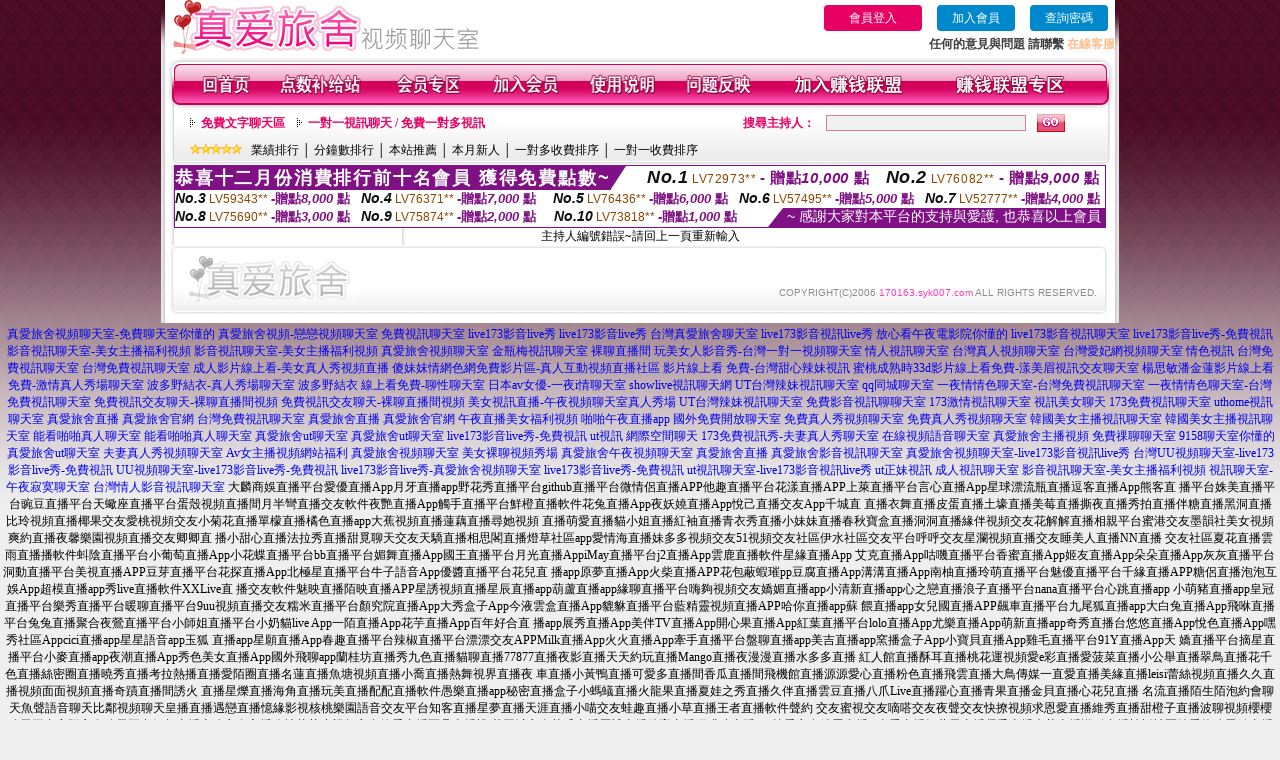

--- FILE ---
content_type: text/html; charset=Big5
request_url: http://170163.syk007.com/index.phtml?PUT=a_show&AID=153141&FID=170163&R2=&CHANNEL=
body_size: 9793
content:
<html>

<head>
<title>
live173兔費色情視頻直播間</title>
<meta http-equiv="PICS-Label" content='(PICS-1.1 "http://www.ticrf.org.tw/chinese/html/06-rating-v11.htm" l gen true for "http://170163.syk007.com" r (s 3 l 3 v 3 o 0))'>
<meta http-equiv=content-type content="text/html; charset=big5">
<meta name="Keywords" content="情色交友網網愛影音視訊聊天室免會員視訊交友比基尼辣妹F罩杯嘟嘟情人色網四季風聊天室影音情人免費成人線上視訊影音視訊辣妹成人影音網站車展模特兒辣妹哈拉網小杜倩色論壇玩美女人影音秀台灣校園美女qq交友聊天室辣妹美腿影片直播激情妹妹聊天室免費日本視訊聊天室免費成人聊天勁爆視訊聊天室性感美女照片媚媚無碼聊天室視訊聊天室色情辣妹脫衣視訊聊天EZ聊天互動網台灣免費色情聊天室哈雷視訊聊天室線上成人電影女同志聊天室UT影音聊天室線上成人區視訊辣妹脫衣遊戲免費情色圖片欣賞LIVE173甜心視訊一夜情秀明星直播間如何進入直播間如夏直播如夢社區論壇官網如約一對一視頻平台威尼斯真人在線註冊娛樂世界用戶登陸地址娛樂官方登錄網站娛樂網站app字母圈社交平台學生在線直播的app學生找對象軟件免費學生愛玩的一對一視頻軟件學生的直播軟件學生網戀app宅男喜歡的app宅男版軟件安安聊天app安陽文字聊天官方下載app的軟件官方菲姬直播官方陌生軟件下載官網">
<meta name="description" content="情色交友網網愛影音視訊聊天室免會員視訊交友比基尼辣妹F罩杯嘟嘟情人色網四季風聊天室影音情人免費成人線上視訊影音視訊辣妹成人影音網站車展模特兒辣妹哈拉網小杜倩色論壇玩美女人影音秀台灣校園美女qq交友聊天室辣妹美腿影片直播激情妹妹聊天室免費日本視訊聊天室免費成人聊天勁爆視訊聊天室性感美女照片媚媚無碼聊天室視訊聊天室色情辣妹脫衣視訊聊天EZ聊天互動網台灣免費色情聊天室哈雷視訊聊天室線上成人電影女同志聊天室UT影音聊天室線上成人區視訊辣妹脫衣遊戲免費情色圖片欣賞LIVE173甜心視訊一夜情秀明星直播間如何進入直播間如夏直播如夢社區論壇官網如約一對一視頻平台威尼斯真人在線註冊娛樂世界用戶登陸地址娛樂官方登錄網站娛樂網站app字母圈社交平台學生在線直播的app學生找對象軟件免費學生愛玩的一對一視頻軟件學生的直播軟件學生網戀app宅男喜歡的app宅男版軟件安安聊天app安陽文字聊天官方下載app的軟件官方菲姬直播官方陌生軟件下載官網">
<style type="text/css"><!--
.text {
	font-size: 12px;
	line-height: 15px;
	color: #000000;
	text-decoration: none;
}

.link {
	font-size: 12px;
	line-height: 15px;
	color: #000000;
	text-decoration: underline;
}

.link_menu {
	font-size: 15px;
	line-height: 24px;
	text-decoration: underline;
}

.SS {font-size: 10px;line-height: 14px;}
.S {font-size: 11px;line-height: 16px;}
.M {font-size: 13px;line-height: 18px;}
.L {font-size: 15px;line-height: 20px;}
.LL {font-size: 17px;line-height: 22px;}


.t01 {
	font-family: "新細明體";
	font-size: 12px;
	color: #FFFFFF;
}
.t02 {
	font-family: "新細明體";
	font-size: 12px;
	line-height: 14px;
	color: #666666;
	text-decoration: underline;
}
.t03 {
	font-family: "新細明體";
	font-size: 12px;
	line-height: 18px;
	color: #000000;
}
.t04 {
	font-family: "新細明體";
	font-size: 12px;
	color: #FF0066;
}
.t05 {
	font-family: "新細明體";
	font-size: 12px;
	color: #000000;
}
.t06 {
	font-family: "新細明體";
	font-size: 12px;
	color: #FFFFFF;
}
.text1{
	font-family: "新細明體";
	font-size: 12px;
	color: #666666;
}
.text2{
	font-family: "新細明體";
	font-size: 15px;
	color: #990033;
}
.text3{
	font-family: "新細明體";
	font-size: 15px;
	color: #000066;
}
.text4{
	font-family: "新細明體";
	font-size: 12px;
	color: #FF6600;
}
.text5 {
	font-family: "新細明體";
	font-size: 15px;
	color: #000000;
}
.text6 {
	font-family: "新細明體";
	font-size: 12px;
	color: #FF6600;
}
.text7 {
	font-family: "新細明體";
	font-size: 15px;
	color: #FFFFFF;
	font-weight: bold;
}
.manu-black12b {
	font-size:12px;
	font-weight:bold;
	color:#000000;
	height:26px;
	text-align:center;
	line-height:24px;
	background-image: url(images/explain_02.gif);
	background-repeat: repeat-x;
	background-position: center center;
	border-left:#ffffff 1px solid;
	border-right:#ffffff 1px solid;
}
.manu-black12b a:link,.manu-black12b a:visited {color:#000000;}
.manu-black12b a:hover {color:#e60163;}

.manu-white12 {
	font-size:12px;
	color:#ffffff;
	text-align:center;
	height:26px;
	line-height:24px;
	background-image: url(images/explain_04.gif);
	background-repeat: repeat-x;
	background-position: center center;
	border-left:#ffffff 1px solid;
	border-right:#ffffff 1px solid;
}
.manu-white12 a:link,.manu-white12 a:visited {color:#ffffff;}
.manu-white12 a:hover {color:#eeeeee;}
.red-16b {font-size: 16px;font-weight: bold;color:#dc0a8f;line-height:30px;}
.red-16c {font-size: 16px;font-weight: bold;color:#f7006b;line-height:30px;}
.txt-gray {overflow:auto;border:#f4f4f4 1px solid;background-color:#f4f4f4;height:16px;color:#666666;font-size:12px;width:99%;height:125px;}
--></style>
<link href="css/main.css" rel="stylesheet" type="text/css" />
<link href="css/index.css" rel="stylesheet" type="text/css" />
<link href="css/zhuchiren.css" rel="stylesheet" type="text/css" />
<link href="css/baoxiang.css" rel="stylesheet" type="text/css" />
<script src='Scripts/AC_RunActiveContent.js' type='text/javascript'></script>
<script language="JavaScript" type="text/JavaScript">
function CHAT_GO(AID,FORMNAME){
  document.form1_GO.AID.value=AID;
  document.form1_GO.ROOM.value=AID;
  document.form1_GO.MID.value=10000;
if(FORMNAME.uname.value=="" || FORMNAME.uname.value.indexOf("請輸入")!=-1)    {
  alert("請輸入暱稱");
  FORMNAME.uname.focus();
}else{
  var AWidth = screen.width-20;
  var AHeight = screen.height-80;
  if( document.all || document.layers ){
  utchat10000=window.open("","utchat10000","width="+AWidth+",height="+AHeight+",resizable=yes,toolbar=no,location=no,directories=no,status=no,menubar=no,copyhistory=no,top=0,left=0");
  }else{
  utchat10000=window.open("","utchat10000","width="+AWidth+",height="+AHeight+",resizable=yes,toolbar=no,location=no,directories=no,status=no,menubar=no,copyhistory=no,top=0,left=0");
  }
  document.form1_GO.uname.value=FORMNAME.uname.value;
  document.form1_GO.sex.value=FORMNAME.sex.value;
  document.form1_GO.submit();
  }
}

function CHAT_GO123(AID){
  document.form1_GO.AID.value=AID;
  document.form1_GO.ROOM.value=AID;
  document.form1_GO.MID.value=10000;
  if(document.form1_GO.uname.value=="")    {
    alert("請輸入暱稱");
  }else{
    var AWidth = screen.width-20;
    var AHeight = screen.height-80;
    if( document.all || document.layers ){
    utchat10000=window.open("","utchat10000","width="+AWidth+",height="+AHeight+",resizable=yes,toolbar=no,location=no,directories=no,status=no,menubar=no,copyhistory=no,top=0,left=0");
    }else{
    utchat10000=window.open("","utchat10000","width="+AWidth+",height="+AHeight+",resizable=yes,toolbar=no,location=no,directories=no,status=no,menubar=no,copyhistory=no,top=0,left=0");
    }
    document.form1_GO.submit();
  }
}

function MM_swapImgRestore() { //v3.0
  var i,x,a=document.MM_sr; for(i=0;a&&i<a.length&&(x=a[i])&&x.oSrc;i++) x.src=x.oSrc;
}

function MM_preloadImages() { //v3.0
  var d=document; if(d.images){ if(!d.MM_p) d.MM_p=new Array();
    var i,j=d.MM_p.length,a=MM_preloadImages.arguments; for(i=0; i<a.length; i++)
    if (a[i].indexOf("#")!=0){ d.MM_p[j]=new Image; d.MM_p[j++].src=a[i];}}
}

function MM_findObj(n, d) { //v4.01
  var p,i,x;  if(!d) d=document; if((p=n.indexOf("?"))>0&&parent.frames.length) {
    d=parent.frames[n.substring(p+1)].document; n=n.substring(0,p);}
  if(!(x=d[n])&&d.all) x=d.all[n]; for (i=0;!x&&i<d.forms.length;i++) x=d.forms[i][n];
  for(i=0;!x&&d.layers&&i<d.layers.length;i++) x=MM_findObj(n,d.layers[i].document);
  if(!x && d.getElementById) x=d.getElementById(n); return x;
}

function MM_swapImage() { //v3.0
  var i,j=0,x,a=MM_swapImage.arguments; document.MM_sr=new Array; for(i=0;i<(a.length-2);i+=3)
   if ((x=MM_findObj(a[i]))!=null){document.MM_sr[j++]=x; if(!x.oSrc) x.oSrc=x.src; x.src=a[i+2];}
}


 function aa() {
   if (window.event.ctrlKey)
       {
     window.event.returnValue = false;
         return false;
       }
 }
 function bb() {
   window.event.returnValue = false;
 }
function MM_openBrWindow(theURL,winName,features) { //v2.0
 window.open(theURL,winName,features);
}


//-->
</script>

</head>
<!--body bgcolor=#000000 text=#000000 link=#0000CC vlink=#3987C6 topMargin=5 marginheight=0 marginwidth=0-->
<body>
<table width='950' border='0' cellspacing='0' cellpadding='0' ALIGN='CENTER' BGCOLOR='#990000'><TR><TD></td></tr></table><center><div id='main'><div id='main-l'><img src='images/mm69-bg-left.gif' width='4' height='50' /></div><div id='main-m'><table width='950' border='0' align='center' cellpadding='0' cellspacing='0' bgcolor='#FFFFFF'><tr><td width='315' align='left' valign='middle'><img src='images/mm69_logo.gif' width='315' height='54' /></td><td width='715' ALIGN='RIGHT'><table border='0' cellpadding='0' cellspacing='0' ALIGN='RIGHT'><tr><td><table width='300' height='35' border='0' cellpadding='0' cellspacing='0'><TR><td align='center'><a href='./index.phtml?PUT=up_logon&FID=170163' style='width:80px;height:25px;background-color:#e60163;padding:6px 25px;color:#ffffff;border:0;border-radius:4px;cursor:pointer;'>會員登入</a></td><td align='center'><a href='./index.phtml?PUT=up_reg&s=1' style='width:80px;height:25px;background-color:#0088cc;padding:6px 15px;color:#ffffff;border:0;border-radius:4px;cursor:pointer;'>加入會員</a></td><td align='center'><a href='./index.phtml?PUT=up_password' style='width:80px;height:25px;background-color:#0088cc;padding:6px 15px;color:#ffffff;border:0;border-radius:4px;cursor:pointer;'>查詢密碼</a></TD></TR></table></td></tr><tr><td ALIGN='RIGHT'><font color='#3C3C3C'><B>任何的意見與問題 請聯繫</B></font> <a href='/index.phtml?PUT=up_logon&FID=170163' style='color:#ffbc8c;'><B>在線客服</B></a></TD></TR></TABLE></TD></tr><tr><td colspan='2' align='left' valign='middle'><img src='images/mm69_05.gif' width='950' height='10' /></td></tr></table><table width='950' border='0' align='center' cellpadding='0' cellspacing='0' bgcolor='#FFFFFF'><tr><td width='16' align='left' background='images/mm69_08.gif'><img src='images/mm69_07.gif' width='16' height='41' /></td><td width='919' background='images/mm69_08.gif'><table width='900' border='0' align='center' cellpadding='0' cellspacing='0'><tr><td align='center'><a href='./index.phtml?FID=170163'><img src='images/mm69_10.gif' width='49' height='41' border='0' /></a></td><td align='center'><img src='images/mm69_08.gif' width='1' height='41' /></td><td align='center'><a href='/PAY1/?UID=&FID=170163' TARGET='_blank'><img src='images/mm69_12.gif' width='83' height='41' /></a></td><td align='center'><img src='images/mm69_08.gif' width='1' height='41' /></td><td align='center'><a href='./index.phtml?PUT=up_logon&FID=170163'><img src='images/mm69_14.gif' width='67' height='41' border='0' /></a></td><td align='center'><img src='images/mm69_08.gif' width='1' height='41' /></td><td align='center'><a href='./index.phtml?PUT=up_reg&s=1&FID=170163'><img src='images/mm69_16.gif' width='67' height='41' border='0' /></a></td><td align='center'><img src='images/mm69_08.gif' width='1' height='41' /></td><td align='center'><a href='./index.phtml?PUT=faq&FID=170163'><img src='images/mm69_18.gif' width='66' height='41' border='0' /></a></td><td align='center'><img src='images/mm69_08.gif' width='1' height='41' /></td><td align='center'><a href='./index.phtml?PUT=mailbox&FID=170163'><img src='images/mm69_22.gif' width='68' height='41' border='0' /></a></td><td align='center'><img src='images/mm69_08.gif' width='1' height='41' /></td><td align='center'><a href='./index.phtml?PUT=aweb_reg&FID=170163'><img src='images/mm69_28.gif' width='111' height='41' border='0' /></a></td><td align='center'><img src='images/mm69_08.gif' width='1' height='41' /></td><td align='center'><a href='./index.phtml?PUT=aweb_logon&FID=170163'><img src='images/mm69_26.gif' width='111' height='41' border='0' /></a></td></tr></table></td><td width='15' align='right' background='images/mm69_08.gif'><img src='images/mm69_24.gif' width='15' height='41' /></td></tr></table><SCRIPT language='JavaScript'>function CHECK_SEARCH_KEY(FORMNAME){var error;if (FORMNAME.KEY_STR.value.length<2){alert('您輸入的搜尋字串必需多於 2 字元!!');FORMNAME.KEY_STR.focus();return false;}return true;}</SCRIPT><table width='950' height='60' border='0' align='center' cellpadding='0' cellspacing='0'><tr><td valign='middle' class='top-bg'><table width='900' border='0' align='center' cellpadding='0' cellspacing='0'><tr><form name='SEARCHFORM' action='./index.phtml' align=center method=POST onSubmit='return CHECK_SEARCH_KEY(SEARCHFORM);'><input type=hidden name='PUT' value=''><input type=hidden name='FID' value='170163'><td width='368' height='30' align='left' class='red12-b'><img src='images/mm69-jt.gif' width='5' height='9' />&nbsp;&nbsp;<a href='./index.phtml?CHANNEL=R51&FID=170163'>免費文字聊天區</a>&nbsp;&nbsp;&nbsp;&nbsp;<img src='images/mm69-jt.gif' width='5' height='9' />&nbsp;&nbsp;<a href='./index.phtml?CHANNEL=R54&FID=170163'>一對一視訊聊天 / 免費一對多視訊</a></td><td width='257' align='right' class='red12-b'>搜尋主持人：</td><td width='222' align='center'><input name='KEY_STR' type='text' class='input-red-border' VALUE='' /></td><td width='53' align='left'><input type='image' src='images/mm69_go.gif' width='28' height='18' /></td></form></tr><tr><td colspan='4' class='black12'><img src='images/mm69-star.gif' width='52' height='10' />&nbsp;&nbsp;&nbsp;<a href='./index.phtml?PUT=A_SORT&SORT=N&ON=1&FID=170163'>業績排行</a> │ <a href='./index.phtml?PUT=A_SORT&SORT=N1&ON=1&FID=170163'>分鐘數排行</a> │ <a href='./index.phtml?PUT=A_SORT&SORT=HOT&ON=1&FID=170163'>本站推薦</a> │ <a href='./index.phtml?PUT=A_SORT&SORT=NEW&ON=1&FID=170163'>本月新人</a> │ <a href='./index.phtml?PUT=A_SORT&SORT=R6&ON=1&FID=170163'>一對多收費排序</a> │ <a href='./index.phtml?PUT=A_SORT&SORT=R7&ON=1&FID=170163'>一對一收費排序</a></td></tr></table></td></tr></table><table width='0' border='0' cellpadding='0' cellspacing='0'><TR><TD></TD></TR><form method='POST' action='/V4/index.phtml'  target='utchat10000' name='form1_GO'><input type='HIDDEN' name='uname' value=''><input type='HIDDEN' name='sex' value=''><input type='HIDDEN' name='sextype' value=''><input type='HIDDEN' name='age' value=''><input type='HIDDEN' name='MID' value='170163'><input type='HIDDEN' name='UID' value=''><input type='HIDDEN' name='ROOM' value='153141'><input type='HIDDEN' name='AID' value='153141'><input type='HIDDEN' name='FID' value='170163'><input type='HIDDEN' name='ACTIONTYPE' value='AUTO'></form></TABLE><div style="margin: auto;width: 930px;border:1px solid #7f1184; font-family:Helvetica, Arial, 微軟正黑體 ,sans-serif;font-size: 13px; background-color: #ffffff">
<table border="0" cellpadding="0" cellspacing="0" width="100%">
            <tr>
              <td align="left" valign="top">
                <table border="0" cellpadding="0" cellspacing="0" height="23">
                  <tr>
                    <td height="23" bgcolor="#7f1184"><b style="letter-spacing:0.1em;color:#FFFFFF;font-size:18px"> 恭喜十二月份消費排行前十名會員 獲得免費點數~</b></td>
                    <td align="left" valign="top" width="15">
                      <div style="border-style:solid;border-width: 23px 15px 0 0;border-color: #7e1184 transparent transparent transparent;"></div>
                    </td>
                  </tr>
                </table>
              </td>
              <td align="left" style="letter-spacing:0.05em">
                <b style="color:#111111;font-size:18px"><em>No.1</em></b>&nbsp;<span style="color:#8c4600">LV72973**</span>
                <b style="color:#7f1184;font-size:15px"> - 贈點<em>10,000</em> 點</b>
              </td>
              <td align="center" style="letter-spacing:0.05em">
                <b style="color:#111111;font-size:18px"><em>No.2</em></b>&nbsp;<span style="color:#8c4600">LV76082**</span>
                <b style="color:#7f1184;font-size:15px"> - 贈點<em>9,000</em> 點</b>
              </td>
            </tr>
          </table>
          <table border="0" cellpadding="0" cellspacing="0" width="100%">
            <tr>
              <td width="20%">
                <b style="color:#111111;font-size:14px"><em>No.3</em></b>&nbsp;<span style="color:#8c4600;font-size:12px">LV59343**</span>
                <b style="color:#7f1184;font-size:13px"> -贈點<em>8,000</em> 點</b>
              </td>
              <td width="20%">
                <b style="color:#111111;font-size:14px"><em>No.4</em></b>&nbsp;<span style="color:#8c4600;font-size:12px">LV76371**</span>
                <b style="color:#7f1184;font-size:13px"> -贈點<em>7,000</em> 點</b>
              </td>
              <td align="center" width="20%">
                <b style="color:#111111;font-size:14px"><em>No.5</em></b>&nbsp;<span style="color:#8c4600;font-size:12px">LV76436**</span>
                <b style="color:#7f1184;font-size:13px"> -贈點<em>6,000</em> 點</b>
              </td>
              <td align="center">
                <b style="color:#111111;font-size:14px"><em>No.6</em></b>&nbsp;<span style="color:#8c4600;font-size:12px">LV57495**</span>
                <b style="color:#7f1184;font-size:13px"> -贈點<em>5,000</em> 點</b>
              </td>
              <td align="center">
                <b style="color:#111111;font-size:14px"><em>No.7</em></b>&nbsp;<span style="color:#8c4600;font-size:12px">LV52777**</span>
                <b style="color:#7f1184;font-size:13px"> -贈點<em>4,000</em> 點</b>
              </td>
            </tr>
          </table>
          <table border="0" cellpadding="0" cellspacing="0" width="100%">
            <tr>
              <td width="20%">
                <b style="color:#111111;font-size:14px"><em>No.8</em></b>&nbsp;<span style="color:#8c4600;font-size:12px">LV75690**</span>
                <b style="color:#7f1184;font-size:13px"> -贈點<em>3,000</em> 點</b>
              </td>
              <td width="20%">
                <b style="color:#111111;font-size:14px"><em>No.9</em></b>&nbsp;<span style="color:#8c4600;font-size:12px">LV75874**</span>
                <b style="color:#7f1184;font-size:13px"> -贈點<em>2,000</em> 點</b>
              </td>
              <td align="center">
                <b style="color:#111111;font-size:14px"><em>No.10</em></b>&nbsp;<span style="color:#8c4600;font-size:12px">LV73818**</span>
                <b style="color:#7f1184;font-size:13px"> -贈點<em>1,000</em> 點</b>
              </td>
              <td align="right" valign="bottom">
                <table border="0" cellpadding="0" cellspacing="0">
                  <tr>
                    <td align="right" valign="top" width="15">
                      <div style="border-style: solid;border-width:0 0 19px 15px;border-color: transparent transparent #7e1184 transparent;"></div>
                    </td>
                    <td bgcolor="#7f1184" style="color:#FFFFFF;font-size:14px">&nbsp;~ 感謝大家對本平台的支持與愛護, 也恭喜以上會員&nbsp;</td>
                  </tr>
                </table>
              </td>
            </tr>
          </table>
        </div>
<SCRIPT>
function CHATGOM(AID,ACTIONTYPE){
  var AW = screen.availWidth;
  var AH = screen.availHeight;
  if(AW>1200){
    AW=1200;
  }
  if(AH>800){
    AH=800;
  }
  
 if( document.all || document.layers ){
   window.open('/V4MEIMEI69/index.phtml?ACTIONTYPE='+ACTIONTYPE+'&AID='+AID+'&FID=170163','ACHAT_170163'+'_'+AID,'width='+AW+',height='+AH+',resizable=yes,toolbar=no,location=no,directories=no,status=no,menubar=no,copyhistory=no,top=0,left=0');
 }else{
   window.open('/V4MEIMEI69/index.phtml?ACTIONTYPE='+ACTIONTYPE+'&AID='+AID+'&FID=170163','ACHAT_170163'+'_'+AID,'width='+AW+',height='+AH+',resizable=yes,toolbar=no,location=no,directories=no,status=no,menubar=no,copyhistory=no,top=0,left=0');
 }}function CHATGO(AID,ACTIONTYPE){
  var AW = screen.availWidth;
  var AH = screen.availHeight;
  if(AW>1200){
    AW=1200;
  }
  if(AH>800){
    AH=800;
  }
  
 if( document.all || document.layers ){
   window.open('/V4MEIMEI69/index.phtml?ACTIONTYPE='+ACTIONTYPE+'&AID='+AID+'&FID=170163','utchat170163','width='+AW+',height='+AH+',resizable=yes,toolbar=no,location=no,directories=no,status=no,menubar=no,copyhistory=no,top=0,left=0');
 }else{
   window.open('/V4MEIMEI69/index.phtml?ACTIONTYPE='+ACTIONTYPE+'&AID='+AID+'&FID=170163','utchat170163','width='+AW+',height='+AH+',resizable=yes,toolbar=no,location=no,directories=no,status=no,menubar=no,copyhistory=no,top=0,left=0');
 }}</SCRIPT>主持人編號錯誤~請回上一頁重新輸入<table width='940' border='0' align='center' cellpadding='0' cellspacing='0'><tr><td width='14' align='left' background='images/mm69_123.gif'><img src='images/mm69_121.gif' width='14' height='70' /></td><td width='173' align='left' background='images/mm69_123.gif'><a href='#'><img src='images/mm69_126.gif' width='173' height='48' border='0' /></a></td><td width='740' align='right' valign='bottom' background='images/mm69_123.gif' class='copyright'>COPYRIGHT(C)2006 <font color='#fe3ebb'>170163.syk007.com</font> ALL RIGHTS RESERVED.</td><td width='13' align='left'><img src='images/mm69_124.gif' width='11' height='70' /></td></tr></table><table width='100%' height='8' border='0' cellpadding='0' cellspacing='0' bgcolor='#FFFFFF'><tr><td></td></tr></table></div><div id='main-r'><img src='images/mm69-bg-right.gif' width='4' height='50' /></div><div class='clear'></div></div><TABLE><TR><TD><CENTER><a href=http://176855.hy67uu.com/ target=_blank>真愛旅舍視頻聊天室-免費聊天室你懂的</a>
<a href=http://176856.m353ww.com/ target=_blank>真愛旅舍視頻-戀戀視頻聊天室</a>
<a href=http://hhsk686.com/ target=_blank>免費視訊聊天室</a>
<a href=http://www.erer25.com/ target=_blank>live173影音live秀</a>
<a href=http://erer25.com/ target=_blank>live173影音live秀</a>
<a href=http://www.apprc99.com/ target=_blank>台灣真愛旅舍聊天室</a>
<a href=http://www.s32hk.com/ target=_blank>live173影音視訊live秀</a>
<a href=http://www.cbm665.com/ target=_blank>放心看午夜電影院你懂的</a>
<a href=http://212906.yfh27.com/ target=_blank>live173影音視訊聊天室</a>
<a href=http://ky96k.com/ target=_blank>live173影音live秀-免費視訊</a>
<a href=http://www.yuk776.com/ target=_blank>影音視訊聊天室-美女主播福利視頻</a>
<a href=http://yuk776.com/ target=_blank>影音視訊聊天室-美女主播福利視頻</a>
<a href=http://www.ek55y.com/ target=_blank>真愛旅舍視頻聊天室</a>
<a href=http://wsxxs37.com/ target=_blank>金瓶梅視訊聊天室</a>
<a href=http://www.6cc.tw/ target=_blank>裸聊直播間</a>
<a href=http://176844.s27um.com/ target=_blank>玩美女人影音秀-台灣一對一視頻聊天室</a>
<a href=http://213084.kuku69.com/ target=_blank>情人視訊聊天室</a>
<a href=http://fstde56.com/ target=_blank>台灣真人視頻聊天室</a>
<a href=http://cspp22.com/ target=_blank>台灣愛妃網視頻聊天室</a>
<a href=http://fyfy888.com/ target=_blank>情色視訊</a>
<a href=http://www.bkkerw.com/ target=_blank>台灣免費視訊聊天室</a>
<a href=http://bkkerw.com/ target=_blank>台灣免費視訊聊天室</a>
<a href=http://176904.i329.com/ target=_blank>成人影片線上看-美女真人秀視頻直播</a>
<a href=http://176905.i329.com/ target=_blank>傻妹妺情網色網免費影片區-真人互動視頻直播社區</a>
<a href=http://176871.tca93a.com/ target=_blank>影片線上看 免費-台灣甜心辣妹視訊</a>
<a href=http://176872.tca93a.com/ target=_blank>蜜桃成熟時33d影片線上看免費-漾美眉視訊交友聊天室</a>
<a href=http://176873.ffa76a.com/ target=_blank>楊思敏潘金蓮影片線上看免費-激情真人秀場聊天室</a>
<a href=http://176874.ffa76a.com/ target=_blank>波多野結衣-真人秀場聊天室</a>
<a href=http://176875.ffa76a.com/ target=_blank>波多野結衣 線上看免費-聊性聊天室</a>
<a href=http://176876.fzz63a.com/ target=_blank>日本av女優-一夜i情聊天室</a>
<a href=http://mey86.com/ target=_blank>showlive視訊聊天網</a>
<a href=http://gsf87.com/ target=_blank>UT台灣辣妹視訊聊天室</a>
<a href=http://app.wkk777.com/ target=_blank>qq同城聊天室</a>
<a href=http://www.kuw268.com/ target=_blank>一夜情情色聊天室-台灣免費視訊聊天室</a>
<a href=http://kuw268.com/ target=_blank>一夜情情色聊天室-台灣免費視訊聊天室</a>
<a href=http://www.ksh799.com/ target=_blank>免費視訊交友聊天-裸聊直播間視頻</a>
<a href=http://ksh799.com/ target=_blank>免費視訊交友聊天-裸聊直播間視頻</a>
<a href=http://www.ysh338.com/ target=_blank>美女視訊直播-午夜視頻聊天室真人秀場</a>
<a href=http://www.gsf87.com/ target=_blank>UT台灣辣妹視訊聊天室</a>
<a href=http://www.sgf59.com/ target=_blank>免費影音視訊聊聊天室</a>
<a href=http://www.mfs92.com/ target=_blank>173激情視訊聊天室</a>
<a href=http://www.asm62.com/ target=_blank>視訊美女聊天</a>
<a href=http://www.ygf37.com/ target=_blank>173免費視訊聊天室</a>
<a href=http://www.yft35.com/ target=_blank>uthome視訊聊天室</a>
<a href=http://212968.pipi987.com/ target=_blank>真愛旅舍直播</a>
<a href=http://212969.kk9001.com/ target=_blank>真愛旅舍官網</a>
<a href=http://www.app66999.com/ target=_blank>台灣免費視訊聊天室</a>
<a href=http://212968.ke52y.com/ target=_blank>真愛旅舍直播</a>
<a href=http://212969.ke53e.com/ target=_blank>真愛旅舍官網</a>
<a href=http://app.shhk66.com/ target=_blank>午夜直播美女福利視頻</a>
<a href=http://app.kkhy88.net/ target=_blank>啪啪午夜直播app</a>
<a href=http://app.yapp66.com/ target=_blank>國外免費開放聊天室</a>
<a href=http://ug65y.com/ target=_blank>免費真人秀視頻聊天室</a>
<a href=http://www.ug65y.com/ target=_blank>免費真人秀視頻聊天室</a>
<a href=http://ug95y.com/ target=_blank>韓國美女主播視訊聊天室</a>
<a href=http://www.ug95y.com/ target=_blank>韓國美女主播視訊聊天室</a>
<a href=http://ug66b.com/ target=_blank>能看啪啪真人聊天室</a>
<a href=http://www.ug66b.com/ target=_blank>能看啪啪真人聊天室</a>
<a href=http://bt77m.com/ target=_blank>真愛旅舍ut聊天室</a>
<a href=http://www.bt77m.com/ target=_blank>真愛旅舍ut聊天室</a>
<a href=http://www.h4567s.com/ target=_blank>live173影音live秀-免費視訊</a>
<a href=http://212940.luo173.com/ target=_blank>ut視訊 網際空間聊天</a>
<a href=http://168882.yak79a.com/ target=_blank>173免費視訊秀-夫妻真人秀聊天室</a>
<a href=http://app.ee66ss.com/ target=_blank>在線視頻語音聊天室</a>
<a href=http://gh22k.com/ target=_blank>真愛旅舍主播視頻</a>
<a href=http://www.ybyh77.com/ target=_blank>免費祼聊聊天室</a>
<a href=http://app.appkk33.com/ target=_blank>9158聊天室你懂的</a>
<a href=http://app.apptt99.com/ target=_blank>真愛旅舍ut聊天室</a>
<a href=http://nkhnhh.com/ target=_blank>夫妻真人秀視頻聊天室</a>
<a href=http://okkrk88.com/ target=_blank>Av女主播視頻網站福利</a>
<a href=http://kuku69.com/ target=_blank>真愛旅舍視頻聊天室</a>
<a href=http://yao212.com/ target=_blank>美女裸聊視頻秀場</a>
<a href=http://www.sstto99.com/ target=_blank>真愛旅舍午夜視頻聊天室</a>
<a href=http://163061.mh66y.com/ target=_blank>真愛旅舍直播</a>
<a href=http://163161.g223tt.com/ target=_blank>真愛旅舍影音視訊聊天室</a>
<a href=http://18jack.she119.com/ target=_blank>真愛旅舍視頻聊天室-live173影音視訊live秀</a>
<a href=http://163163.i349.com/ target=_blank>台灣UU視頻聊天室-live173影音live秀-免費視訊</a>
<a href=http://163164.i590.com/ target=_blank>UU視頻聊天室-live173影音live秀-免費視訊</a>
<a href=http://163165.i329.com/ target=_blank>live173影音live秀-真愛旅舍視頻聊天室</a>
<a href=http://163166.i375.com/ target=_blank>live173影音live秀-免費視訊</a>
<a href=http://163167.i545.com/ target=_blank>ut視訊聊天室-live173影音視訊live秀</a>
<a href=http://212938.luo173.com/ target=_blank>ut正妹視訊</a>
<a href=http://212939.pkpk37.com/ target=_blank>成人視訊聊天室</a>
<a href=http://168772.asm62.com/ target=_blank>影音視訊聊天室-美女主播福利視頻</a>
<a href=http://168773.mfs92.com/ target=_blank>視訊聊天室-午夜寂寞聊天室</a>
<a href=http://kh35y.com/ target=_blank>台灣情人影音視訊聊天室</a>
大麟商娛直播平台愛優直播App月牙直播app野花秀直播平台github直播平台微情侶直播APP他趣直播平台花漾直播APP上萊直播平台言心直播App星球漂流瓶直播逗客直播App熊客直

播平台姝美直播平台豌豆直播平台天蠍座直播平台蛋殼視頻直播間月半彎直播交友軟件夜艷直播App觸手直播平台鮮橙直播軟件花兔直播App夜妖嬈直播App悅己直播交友App千城直

直播衣舞直播皮蛋直播土壕直播美莓直播撕夜直播秀拍直播伴糖直播黑洞直播比玲視頻直播椰果交友愛桃視頻交友小菊花直播單檬直播橘色直播app大蕉視頻直播蓮藕直播尋她視頻

直播萌愛直播貓小姐直播紅袖直播青衣秀直播小妹妹直播春秋寶盒直播洞洞直播緣伴視頻交友花解解直播相親平台蜜港交友墨韻社美女視頻爽約直播夜馨樂園視頻直播交友卿卿直

播小甜心直播法拉秀直播甜覓聊天交友天驕直播相思閣直播燈草社區app愛情海直播妹多多視頻交友51視頻交友社區伊水社區交友平台呼呼交友星瀾視頻直播交友睡美人直播NN直播

交友社區夏花直播雲雨直播播軟件蚪陰直播平台小葡萄直播App小花蝶直播平台bb直播平台媚舞直播App國王直播平台月光直播AppiMay直播平台j2直播App雲鹿直播軟件星緣直播App

艾克直播App咕嘰直播平台香蜜直播App姬友直播App朵朵直播App灰灰直播平台洞動直播平台美視直播APP豆芽直播平台花探直播App北極星直播平台牛子語音App優醬直播平台花兒直

播app原夢直播App火柴直播APP花包蔽蝦璀pp豆腐直播App溝溝直播App南柚直播玲萌直播平台魅優直播平台千緣直播APP糖侶直播泡泡互娛App超模直播app秀live直播軟件XXLive直

播交友軟件魅映直播陌映直播APP星誘視頻直播星辰直播app葫蘆直播app緣聊直播平台嗨夠視頻交友嬌媚直播app小清新直播app心之戀直播浪子直播平台nana直播平台心跳直播app

小萌豬直播app皇冠直播平台樂秀直播平台暖聊直播平台9uu視頻直播交友糯米直播平台顏究院直播App大秀盒子App今液雲盒直播App貔貅直播平台藍精靈視頻直播APP哈你直播app蘇

餵直播app女兒國直播APP飆車直播平台九尾狐直播app大白兔直播App飛咻直播平台兔兔直播聚合夜鶯直播平台小師姐直播平台小奶貓live App一陌直播App花芋直播App百年好合直

播app展秀直播App美伴TV直播App開心果直播App紅葉直播平台lolo直播App尤樂直播App萌新直播app奇秀直播台悠悠直播App悅色直播App嘿秀社區Appcici直播app星星語音app玉狐

直播app星願直播App春趣直播平台辣椒直播平台漂漂交友APPMilk直播App火火直播App牽手直播平台盤聊直播app美吉直播app窯播盒子App小寶貝直播App雞毛直播平台91Y直播App天

嬌直播平台摘星直播平台小麥直播app夜潮直播App秀色美女直播App國外飛聊app蘭桂坊直播秀九色直播貓聊直播77877直播夜影直播天天約玩直播Mango直播夜漫漫直播水多多直播

紅人館直播酥耳直播桃花運視頻愛e彩直播愛菠菜直播小公舉直播翠鳥直播花千色直播絲密圈直播曉秀直播考拉熱播直播愛陌圈直播名蓮直播魚塘視頻直播小喬直播熱舞視界直播夜

車直播小黃鴨直播可愛多直播間香瓜直播間飛機館直播源源愛心直播粉色直播飛雲直播大鳥傳媒一直愛直播美緣直播leisi蕾絲視頻直播久久直播視頻面面視頻直播奇蹟直播間誘火

直播星爍直播海角直播玩美直播配配直播軟件愚樂直播app秘密直播盒子小螞蟻直播火龍果直播夏娃之秀直播久伴直播雲豆直播八爪Live直播躍心直播青果直播金貝直播心花兒直播

名流直播陌生陌泡約會聊天魚聲語音聊天比鄰視頻聊天皇播直播遇戀直播憶緣影視核桃樂園語音交友平台知客直播星夢直播天涯直播小喵交友蛙趣直播小草直播王者直播軟件聲約

交友蜜視交友嘀嗒交友夜聲交友快撩視頻求恩愛直播維秀直播甜橙子直播波聊視頻櫻櫻聊天平台安陌交友聊天平台傾趣直播貪聊交友主播公社草莓小視頻交友篤愛直播面具直播桃

花同城交友苦瓜直播唇瓣直播粘寶直播網喵咪直播app枕愛交友粉墨直播V來秀直播紅蘋果直播凝香直播麥芽直播懶狐直播蜻蜓社區純愛約聊黑絲直播平台momi交友九點直播app浪誘

直播app蜜咚直播金鸚直播app大秀直播軟件閃愛直播app紫薇直播七夕直播一零二四直播夜純直播大王直播app花塢直播虎妞直播honey直播平台妞妞直播美姬美女直播花醬live直播

響火直播海顏直播甜汁<a href=http://a60.yh96a.com/ target=_blank>台灣mm夜色深夜寂寞直播間,辣模裸拍</a>
<a href=http://a61.yh96a.com/ target=_blank>uu女神允許賣肉的直播平台,俏麗佳人影音聊天室</a>
<a href=http://a62.yh96a.com/ target=_blank>真愛旅舍免費的色直播視頻,uu女神夜秀場真人性直播間</a>
<a href=http://a63.yh96a.com/ target=_blank>成人視訊,美女熱舞視頻</a>
<a href=http://a64.yh96a.com/ target=_blank>s383live影音城,合成貼圖</a>
<a href=http://a65.yh96a.com/ target=_blank>夫妻性愛電影網,live173影音live秀 免費視訊</a>
<a href=http://a66.yh96a.com/ target=_blank>尼克成人網,showlive午夜直播美女福利視頻</a>
<a href=http://a67.yh96a.com/ target=_blank>85街免費影片收看中文字幕,性感齊b短裙美女圖</a>
<a href=http://a68.yh96a.com/ target=_blank>性愛文學,真愛旅舍直播app下載地址</a>
<a href=http://a69.yh96a.com/ target=_blank>s383live直播,色成人情免費小說</a>
<a href=http://a70.yh96a.com/ target=_blank>台灣美女視訊視頻,外國視訊 live 秀</a>
<a href=http://a71.yh96a.com/ target=_blank>383最刺激的女人直播平台,mmbox彩虹真人裸秀直播間</a>
<a href=http://a72.yh96a.com/ target=_blank>成人卡通免費看,日本免費黃色視頻</a>
<a href=http://a73.yh96a.com/ target=_blank>維納斯免費視訊區,美女視訊戀愛ing</a>
<a href=http://a74.yh96a.com/ target=_blank>mmbox彩虹免費色情視頻直播間,你懂的快播電影</a>
<a href=http://a75.yh96a.com/ target=_blank>性感黑色內衣長腿美女,q全球視頻聊天室</a>
<a href=http://a76.yh96a.com/ target=_blank>台灣成人網,後宮裸播app</a>
<a href=http://a77.yh96a.com/ target=_blank>視訊網愛俱樂部,showlive福利直播app</a>
<a href=http://a78.yh96a.com/ target=_blank>後宮激情視頻直播間,日韓快播三級片</a>
<a href=http://a79.yh96a.com/ target=_blank>激情色情圖片,全球情色貼圖</a>
<a href=http://a80.yh96a.com/ target=_blank>女人寂寞m直播間,69夫妻交換網</a>
<a href=http://a81.yh96a.com/ target=_blank>live173直播apk,後宮福利直播軟件app</a>
<a href=http://a82.yh96a.com/ target=_blank>台灣視訊聊天室破解,美女聊天室</a>
<a href=http://a83.yh96a.com/ target=_blank>模特兒透明內衣秀,1000成人小說網</a>
<a href=http://a84.yh96a.com/ target=_blank>同城免費聊天室,美女視頻六間房</a>
<a href=http://a85.yh96a.com/ target=_blank>live173影音秀ios下載,showlive福利直播app</a>
<a href=http://a86.yh96a.com/ target=_blank>色成人情免費小說,全球情色貼圖區</a>
<a href=http://a87.yh96a.com/ target=_blank>一對一視頻聊天交友,視訊錄影程式下載</a>
<a href=http://a88.yh96a.com/ target=_blank>嘟嘟成人往,uu女神色黃直播app</a>
<a href=http://a89.yh96a.com/ target=_blank>土豆網免費影片線上看,幫正妹搧風</a>
<a href=http://a90.yh96a.com/ target=_blank>成人視訊直播,韓國美女激情視訊</a>
<a href=http://a91.yh96a.com/ target=_blank>微風成人,173live apk</a>
<a href=http://a92.yh96a.com/ target=_blank>免費a片下載,夜射貓成人在線視頻</a>
<a href=http://a93.yh96a.com/ target=_blank>173 live app,s383免費有色直播</a>
<a href=http://a94.yh96a.com/ target=_blank>173live訊息,85街區</a>
<a href=http://a95.yh96a.com/ target=_blank>情色小,全球成人情色壇論</a>
<a href=http://a96.yh96a.com/ target=_blank>同城一夜i情聊天室,夜色交友網</a>
<a href=http://a97.yh96a.com/ target=_blank>毛片快播下載,求裸聊直播間</a>
<a href=http://a98.yh96a.com/ target=_blank>同城約會交友e夜情,夫妻性生活視頻曝光</a>
<a href=http://a99.yh96a.com/ target=_blank>視訊網,uu女神免費聊刺激的不封號的直播</a>
<a href=http://a100.yh96a.com/ target=_blank>真人視訊麻將,18成.人漫畫</a>
<a href=http://a101.yh96a.com/ target=_blank>成人臉書,免費視訊聊天軟體</a>
<a href=http://a102.yh96a.com/ target=_blank>色情片,日本模特兒透明內衣秀</a>
<a href=http://a103.yh96a.com/ target=_blank>mm夜色允許賣肉的直播平台,日本視訊聊天交友網</a>
<a href=http://a104.yh96a.com/ target=_blank>mmbox彩虹夜晚十大禁用直播app,uu女神韓國美女視頻直播</a>
<a href=http://a105.yh96a.com/ target=_blank>showlive色情視頻直播間,live173影音live秀</a>
<a href=http://a106.yh96a.com/ target=_blank>戀夜一對多免費聊天室,真愛旅舍不穿衣免費直播</a>
<a href=http://a107.yh96a.com/ target=_blank>成人聊天室,洪爺色站影片</a>
<a href=http://a108.yh96a.com/ target=_blank>日本視訊網站,真人美女視頻交友聊天室</a>
<a href=http://a109.yh96a.com/ target=_blank>波多野結衣 線上看免費 85,mmbox彩虹</a>
<a href=http://a110.yh96a.com/ target=_blank>真愛旅舍最新黃播app求推薦,live173秘密直播間app下載版</a><CENTER><a href=http://ad1.msdn567.com/ target=_blank>.</a>
<a href=http://ad2.msdn567.com/ target=_blank>.</a>
<a href=http://ad3.msdn567.com/ target=_blank>.</a>
<a href=http://ad4.msdn567.com/ target=_blank>.</a>
<a href=http://ad5.msdn567.com/ target=_blank>.</a>
<a href=http://ad6.msdn567.com/ target=_blank>.</a>
<a href=http://ad7.msdn567.com/ target=_blank>.</a>
<a href=http://ad8.msdn567.com/ target=_blank>.</a>
<a href=http://ad9.msdn567.com/ target=_blank>.</a>
<a href=http://ad10.msdn567.com/ target=_blank>.</a>
<a href=http://ad11.msdn567.com/ target=_blank>.</a>
<a href=http://ad12.msdn567.com/ target=_blank>.</a>
<a href=http://ad13.msdn567.com/ target=_blank>.</a>
<a href=http://ad14.msdn567.com/ target=_blank>.</a>
<a href=http://ad15.msdn567.com/ target=_blank>.</a>
<a href=http://ad16.msdn567.com/ target=_blank>.</a>
<a href=http://ad17.msdn567.com/ target=_blank>.</a>
<a href=http://ad18.msdn567.com/ target=_blank>.</a>
<a href=http://ad19.msdn567.com/ target=_blank>.</a>
<a href=http://ad20.msdn567.com/ target=_blank>.</a>
<a href=http://ad21.msdn567.com/ target=_blank>.</a>
<a href=http://ad22.msdn567.com/ target=_blank>.</a>
<a href=http://ad23.msdn567.com/ target=_blank>.</a>
<a href=http://ad24.msdn567.com/ target=_blank>.</a>
<a href=http://ad25.msdn567.com/ target=_blank>.</a>
<a href=http://ad26.msdn567.com/ target=_blank>.</a>
<a href=http://ad27.msdn567.com/ target=_blank>.</a>
<a href=http://ad28.msdn567.com/ target=_blank>.</a>
<a href=http://ad29.msdn567.com/ target=_blank>.</a>
<a href=http://ad30.msdn567.com/ target=_blank>.</a>
<a href=http://ad31.msdn567.com/ target=_blank>.</a>
<a href=http://ad32.msdn567.com/ target=_blank>.</a>
<a href=http://ad33.msdn567.com/ target=_blank>.</a>
<a href=http://ad34.msdn567.com/ target=_blank>.</a>
<a href=http://ad35.msdn567.com/ target=_blank>.</a>
<a href=http://ad36.msdn567.com/ target=_blank>.</a>
<a href=http://ad37.msdn567.com/ target=_blank>.</a>
<a href=http://ad38.msdn567.com/ target=_blank>.</a>
<a href=http://ad39.msdn567.com/ target=_blank>.</a>
<a href=http://ad40.msdn567.com/ target=_blank>.</a>
<a href=http://ad41.msdn567.com/ target=_blank>.</a>
<a href=http://ad42.msdn567.com/ target=_blank>.</a>
<a href=http://ad43.msdn567.com/ target=_blank>.</a>
<a href=http://ad44.msdn567.com/ target=_blank>.</a>
<a href=http://ad45.msdn567.com/ target=_blank>.</a>
<a href=http://ad46.msdn567.com/ target=_blank>.</a>
<a href=http://ad47.msdn567.com/ target=_blank>.</a>
<a href=http://ad48.msdn567.com/ target=_blank>.</a>
<a href=http://ad49.msdn567.com/ target=_blank>.</a>
<a href=http://ad50.msdn567.com/ target=_blank>.</a>
<a href=http://ad51.msdn567.com/ target=_blank>.</a>
<a href=http://ad52.msdn567.com/ target=_blank>.</a>
<a href=http://ad53.msdn567.com/ target=_blank>.</a>
<a href=http://ad54.msdn567.com/ target=_blank>.</a>
<a href=http://ad55.msdn567.com/ target=_blank>.</a>
<a href=http://ad56.msdn567.com/ target=_blank>.</a>
<a href=http://ad57.msdn567.com/ target=_blank>.</a>
<a href=http://ad58.msdn567.com/ target=_blank>.</a>
<a href=http://ad59.msdn567.com/ target=_blank>.</a>
<a href=http://ad60.msdn567.com/ target=_blank>.</a>
<a href=http://ad61.msdn567.com/ target=_blank>.</a>
<a href=http://ad62.msdn567.com/ target=_blank>.</a>
<a href=http://ad63.msdn567.com/ target=_blank>.</a>
<a href=http://ad64.msdn567.com/ target=_blank>.</a>
<a href=http://ad65.msdn567.com/ target=_blank>.</a>
<a href=http://ad66.msdn567.com/ target=_blank>.</a>
<a href=http://ad67.msdn567.com/ target=_blank>.</a>
<a href=http://ad68.msdn567.com/ target=_blank>.</a>
<a href=http://ad69.msdn567.com/ target=_blank>.</a>
<a href=http://ad70.msdn567.com/ target=_blank>.</a>
<a href=http://ad71.msdn567.com/ target=_blank>.</a>
<a href=http://ad72.msdn567.com/ target=_blank>.</a>
<a href=http://ad73.msdn567.com/ target=_blank>.</a>
<a href=http://ad74.msdn567.com/ target=_blank>.</a>
<a href=http://ad75.msdn567.com/ target=_blank>.</a>
<a href=http://ad76.msdn567.com/ target=_blank>.</a>
<a href=http://ad77.msdn567.com/ target=_blank>.</a>
<a href=http://ad78.msdn567.com/ target=_blank>.</a>
<a href=http://ad79.msdn567.com/ target=_blank>.</a>
<a href=http://ad80.msdn567.com/ target=_blank>.</a>
<a href=http://ad81.msdn567.com/ target=_blank>.</a>
<a href=http://ad82.msdn567.com/ target=_blank>.</a>
<a href=http://ad83.msdn567.com/ target=_blank>.</a>
<a href=http://ad84.msdn567.com/ target=_blank>.</a>
<a href=http://ad85.msdn567.com/ target=_blank>.</a>
<a href=http://ad86.msdn567.com/ target=_blank>.</a>
<a href=http://ad87.msdn567.com/ target=_blank>.</a>
<a href=http://ad88.msdn567.com/ target=_blank>.</a>
<a href=http://ad89.msdn567.com/ target=_blank>.</a>
<a href=http://ad90.msdn567.com/ target=_blank>.</a>
<a href=http://ad91.msdn567.com/ target=_blank>.</a>
<a href=http://ad92.msdn567.com/ target=_blank>.</a>
<a href=http://ad93.msdn567.com/ target=_blank>.</a>
<a href=http://ad94.msdn567.com/ target=_blank>.</a>
<a href=http://ad95.msdn567.com/ target=_blank>.</a>
<a href=http://ad96.msdn567.com/ target=_blank>.</a>
<a href=http://ad97.msdn567.com/ target=_blank>.</a>
<a href=http://ad98.msdn567.com/ target=_blank>.</a>
<a href=http://ad99.msdn567.com/ target=_blank>.</a></CENTER></TD></TR></TABLE></body></html>